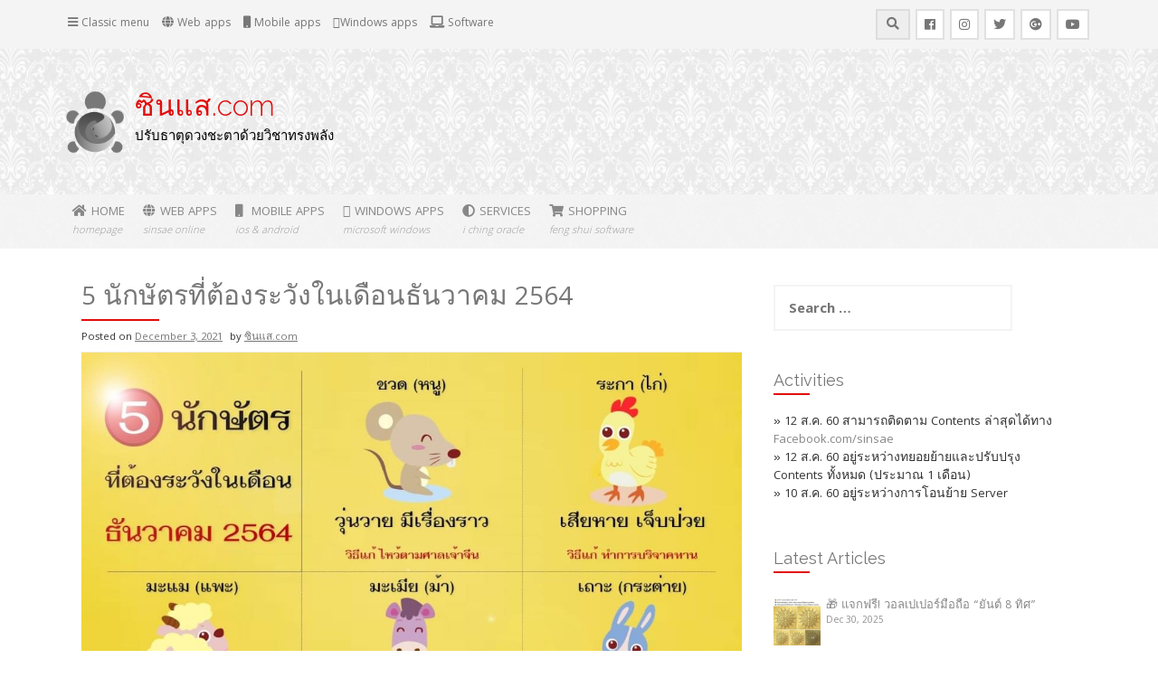

--- FILE ---
content_type: text/html; charset=UTF-8
request_url: https://sinsae.com/5-%E0%B8%99%E0%B8%B1%E0%B8%81%E0%B8%A9%E0%B8%B1%E0%B8%95%E0%B8%A3%E0%B8%97%E0%B8%B5%E0%B9%88%E0%B8%95%E0%B9%89%E0%B8%AD%E0%B8%87%E0%B8%A3%E0%B8%B0%E0%B8%A7%E0%B8%B1%E0%B8%87%E0%B9%83%E0%B8%99%E0%B9%80/
body_size: 77759
content:
<!DOCTYPE html>
<html lang="en-US">
<head>
    <meta charset="UTF-8">
    <meta name="viewport" content="width=device-width, initial-scale=1">
    <link rel="profile" href="http://gmpg.org/xfn/11">
    <link rel="pingback" href="https://sinsae.com/xmlrpc.php">

    <title>5 นักษัตรที่ต้องระวังในเดือนธันวาคม 2564 &#8211; ซินแส.com</title>
<meta name='robots' content='max-image-preview:large' />
<link rel='dns-prefetch' href='//fonts.googleapis.com' />
<link rel="alternate" type="application/rss+xml" title="ซินแส.com &raquo; Feed" href="https://sinsae.com/feed/" />
<link rel="alternate" type="application/rss+xml" title="ซินแส.com &raquo; Comments Feed" href="https://sinsae.com/comments/feed/" />
<link rel="alternate" type="application/rss+xml" title="ซินแส.com &raquo; 5 นักษัตรที่ต้องระวังในเดือนธันวาคม 2564 Comments Feed" href="https://sinsae.com/5-%e0%b8%99%e0%b8%b1%e0%b8%81%e0%b8%a9%e0%b8%b1%e0%b8%95%e0%b8%a3%e0%b8%97%e0%b8%b5%e0%b9%88%e0%b8%95%e0%b9%89%e0%b8%ad%e0%b8%87%e0%b8%a3%e0%b8%b0%e0%b8%a7%e0%b8%b1%e0%b8%87%e0%b9%83%e0%b8%99%e0%b9%80/feed/" />
<link rel="alternate" title="oEmbed (JSON)" type="application/json+oembed" href="https://sinsae.com/wp-json/oembed/1.0/embed?url=https%3A%2F%2Fsinsae.com%2F5-%25e0%25b8%2599%25e0%25b8%25b1%25e0%25b8%2581%25e0%25b8%25a9%25e0%25b8%25b1%25e0%25b8%2595%25e0%25b8%25a3%25e0%25b8%2597%25e0%25b8%25b5%25e0%25b9%2588%25e0%25b8%2595%25e0%25b9%2589%25e0%25b8%25ad%25e0%25b8%2587%25e0%25b8%25a3%25e0%25b8%25b0%25e0%25b8%25a7%25e0%25b8%25b1%25e0%25b8%2587%25e0%25b9%2583%25e0%25b8%2599%25e0%25b9%2580%2F" />
<link rel="alternate" title="oEmbed (XML)" type="text/xml+oembed" href="https://sinsae.com/wp-json/oembed/1.0/embed?url=https%3A%2F%2Fsinsae.com%2F5-%25e0%25b8%2599%25e0%25b8%25b1%25e0%25b8%2581%25e0%25b8%25a9%25e0%25b8%25b1%25e0%25b8%2595%25e0%25b8%25a3%25e0%25b8%2597%25e0%25b8%25b5%25e0%25b9%2588%25e0%25b8%2595%25e0%25b9%2589%25e0%25b8%25ad%25e0%25b8%2587%25e0%25b8%25a3%25e0%25b8%25b0%25e0%25b8%25a7%25e0%25b8%25b1%25e0%25b8%2587%25e0%25b9%2583%25e0%25b8%2599%25e0%25b9%2580%2F&#038;format=xml" />
<style id='wp-img-auto-sizes-contain-inline-css' type='text/css'>
img:is([sizes=auto i],[sizes^="auto," i]){contain-intrinsic-size:3000px 1500px}
/*# sourceURL=wp-img-auto-sizes-contain-inline-css */
</style>
<style id='wp-emoji-styles-inline-css' type='text/css'>

	img.wp-smiley, img.emoji {
		display: inline !important;
		border: none !important;
		box-shadow: none !important;
		height: 1em !important;
		width: 1em !important;
		margin: 0 0.07em !important;
		vertical-align: -0.1em !important;
		background: none !important;
		padding: 0 !important;
	}
/*# sourceURL=wp-emoji-styles-inline-css */
</style>
<style id='wp-block-library-inline-css' type='text/css'>
:root{--wp-block-synced-color:#7a00df;--wp-block-synced-color--rgb:122,0,223;--wp-bound-block-color:var(--wp-block-synced-color);--wp-editor-canvas-background:#ddd;--wp-admin-theme-color:#007cba;--wp-admin-theme-color--rgb:0,124,186;--wp-admin-theme-color-darker-10:#006ba1;--wp-admin-theme-color-darker-10--rgb:0,107,160.5;--wp-admin-theme-color-darker-20:#005a87;--wp-admin-theme-color-darker-20--rgb:0,90,135;--wp-admin-border-width-focus:2px}@media (min-resolution:192dpi){:root{--wp-admin-border-width-focus:1.5px}}.wp-element-button{cursor:pointer}:root .has-very-light-gray-background-color{background-color:#eee}:root .has-very-dark-gray-background-color{background-color:#313131}:root .has-very-light-gray-color{color:#eee}:root .has-very-dark-gray-color{color:#313131}:root .has-vivid-green-cyan-to-vivid-cyan-blue-gradient-background{background:linear-gradient(135deg,#00d084,#0693e3)}:root .has-purple-crush-gradient-background{background:linear-gradient(135deg,#34e2e4,#4721fb 50%,#ab1dfe)}:root .has-hazy-dawn-gradient-background{background:linear-gradient(135deg,#faaca8,#dad0ec)}:root .has-subdued-olive-gradient-background{background:linear-gradient(135deg,#fafae1,#67a671)}:root .has-atomic-cream-gradient-background{background:linear-gradient(135deg,#fdd79a,#004a59)}:root .has-nightshade-gradient-background{background:linear-gradient(135deg,#330968,#31cdcf)}:root .has-midnight-gradient-background{background:linear-gradient(135deg,#020381,#2874fc)}:root{--wp--preset--font-size--normal:16px;--wp--preset--font-size--huge:42px}.has-regular-font-size{font-size:1em}.has-larger-font-size{font-size:2.625em}.has-normal-font-size{font-size:var(--wp--preset--font-size--normal)}.has-huge-font-size{font-size:var(--wp--preset--font-size--huge)}.has-text-align-center{text-align:center}.has-text-align-left{text-align:left}.has-text-align-right{text-align:right}.has-fit-text{white-space:nowrap!important}#end-resizable-editor-section{display:none}.aligncenter{clear:both}.items-justified-left{justify-content:flex-start}.items-justified-center{justify-content:center}.items-justified-right{justify-content:flex-end}.items-justified-space-between{justify-content:space-between}.screen-reader-text{border:0;clip-path:inset(50%);height:1px;margin:-1px;overflow:hidden;padding:0;position:absolute;width:1px;word-wrap:normal!important}.screen-reader-text:focus{background-color:#ddd;clip-path:none;color:#444;display:block;font-size:1em;height:auto;left:5px;line-height:normal;padding:15px 23px 14px;text-decoration:none;top:5px;width:auto;z-index:100000}html :where(.has-border-color){border-style:solid}html :where([style*=border-top-color]){border-top-style:solid}html :where([style*=border-right-color]){border-right-style:solid}html :where([style*=border-bottom-color]){border-bottom-style:solid}html :where([style*=border-left-color]){border-left-style:solid}html :where([style*=border-width]){border-style:solid}html :where([style*=border-top-width]){border-top-style:solid}html :where([style*=border-right-width]){border-right-style:solid}html :where([style*=border-bottom-width]){border-bottom-style:solid}html :where([style*=border-left-width]){border-left-style:solid}html :where(img[class*=wp-image-]){height:auto;max-width:100%}:where(figure){margin:0 0 1em}html :where(.is-position-sticky){--wp-admin--admin-bar--position-offset:var(--wp-admin--admin-bar--height,0px)}@media screen and (max-width:600px){html :where(.is-position-sticky){--wp-admin--admin-bar--position-offset:0px}}

/*# sourceURL=wp-block-library-inline-css */
</style><style id='wp-block-list-inline-css' type='text/css'>
ol,ul{box-sizing:border-box}:root :where(.wp-block-list.has-background){padding:1.25em 2.375em}
/*# sourceURL=https://sinsae.com/wp-includes/blocks/list/style.min.css */
</style>
<style id='wp-block-paragraph-inline-css' type='text/css'>
.is-small-text{font-size:.875em}.is-regular-text{font-size:1em}.is-large-text{font-size:2.25em}.is-larger-text{font-size:3em}.has-drop-cap:not(:focus):first-letter{float:left;font-size:8.4em;font-style:normal;font-weight:100;line-height:.68;margin:.05em .1em 0 0;text-transform:uppercase}body.rtl .has-drop-cap:not(:focus):first-letter{float:none;margin-left:.1em}p.has-drop-cap.has-background{overflow:hidden}:root :where(p.has-background){padding:1.25em 2.375em}:where(p.has-text-color:not(.has-link-color)) a{color:inherit}p.has-text-align-left[style*="writing-mode:vertical-lr"],p.has-text-align-right[style*="writing-mode:vertical-rl"]{rotate:180deg}
/*# sourceURL=https://sinsae.com/wp-includes/blocks/paragraph/style.min.css */
</style>
<style id='global-styles-inline-css' type='text/css'>
:root{--wp--preset--aspect-ratio--square: 1;--wp--preset--aspect-ratio--4-3: 4/3;--wp--preset--aspect-ratio--3-4: 3/4;--wp--preset--aspect-ratio--3-2: 3/2;--wp--preset--aspect-ratio--2-3: 2/3;--wp--preset--aspect-ratio--16-9: 16/9;--wp--preset--aspect-ratio--9-16: 9/16;--wp--preset--color--black: #000000;--wp--preset--color--cyan-bluish-gray: #abb8c3;--wp--preset--color--white: #ffffff;--wp--preset--color--pale-pink: #f78da7;--wp--preset--color--vivid-red: #cf2e2e;--wp--preset--color--luminous-vivid-orange: #ff6900;--wp--preset--color--luminous-vivid-amber: #fcb900;--wp--preset--color--light-green-cyan: #7bdcb5;--wp--preset--color--vivid-green-cyan: #00d084;--wp--preset--color--pale-cyan-blue: #8ed1fc;--wp--preset--color--vivid-cyan-blue: #0693e3;--wp--preset--color--vivid-purple: #9b51e0;--wp--preset--gradient--vivid-cyan-blue-to-vivid-purple: linear-gradient(135deg,rgb(6,147,227) 0%,rgb(155,81,224) 100%);--wp--preset--gradient--light-green-cyan-to-vivid-green-cyan: linear-gradient(135deg,rgb(122,220,180) 0%,rgb(0,208,130) 100%);--wp--preset--gradient--luminous-vivid-amber-to-luminous-vivid-orange: linear-gradient(135deg,rgb(252,185,0) 0%,rgb(255,105,0) 100%);--wp--preset--gradient--luminous-vivid-orange-to-vivid-red: linear-gradient(135deg,rgb(255,105,0) 0%,rgb(207,46,46) 100%);--wp--preset--gradient--very-light-gray-to-cyan-bluish-gray: linear-gradient(135deg,rgb(238,238,238) 0%,rgb(169,184,195) 100%);--wp--preset--gradient--cool-to-warm-spectrum: linear-gradient(135deg,rgb(74,234,220) 0%,rgb(151,120,209) 20%,rgb(207,42,186) 40%,rgb(238,44,130) 60%,rgb(251,105,98) 80%,rgb(254,248,76) 100%);--wp--preset--gradient--blush-light-purple: linear-gradient(135deg,rgb(255,206,236) 0%,rgb(152,150,240) 100%);--wp--preset--gradient--blush-bordeaux: linear-gradient(135deg,rgb(254,205,165) 0%,rgb(254,45,45) 50%,rgb(107,0,62) 100%);--wp--preset--gradient--luminous-dusk: linear-gradient(135deg,rgb(255,203,112) 0%,rgb(199,81,192) 50%,rgb(65,88,208) 100%);--wp--preset--gradient--pale-ocean: linear-gradient(135deg,rgb(255,245,203) 0%,rgb(182,227,212) 50%,rgb(51,167,181) 100%);--wp--preset--gradient--electric-grass: linear-gradient(135deg,rgb(202,248,128) 0%,rgb(113,206,126) 100%);--wp--preset--gradient--midnight: linear-gradient(135deg,rgb(2,3,129) 0%,rgb(40,116,252) 100%);--wp--preset--font-size--small: 13px;--wp--preset--font-size--medium: 20px;--wp--preset--font-size--large: 36px;--wp--preset--font-size--x-large: 42px;--wp--preset--spacing--20: 0.44rem;--wp--preset--spacing--30: 0.67rem;--wp--preset--spacing--40: 1rem;--wp--preset--spacing--50: 1.5rem;--wp--preset--spacing--60: 2.25rem;--wp--preset--spacing--70: 3.38rem;--wp--preset--spacing--80: 5.06rem;--wp--preset--shadow--natural: 6px 6px 9px rgba(0, 0, 0, 0.2);--wp--preset--shadow--deep: 12px 12px 50px rgba(0, 0, 0, 0.4);--wp--preset--shadow--sharp: 6px 6px 0px rgba(0, 0, 0, 0.2);--wp--preset--shadow--outlined: 6px 6px 0px -3px rgb(255, 255, 255), 6px 6px rgb(0, 0, 0);--wp--preset--shadow--crisp: 6px 6px 0px rgb(0, 0, 0);}:where(.is-layout-flex){gap: 0.5em;}:where(.is-layout-grid){gap: 0.5em;}body .is-layout-flex{display: flex;}.is-layout-flex{flex-wrap: wrap;align-items: center;}.is-layout-flex > :is(*, div){margin: 0;}body .is-layout-grid{display: grid;}.is-layout-grid > :is(*, div){margin: 0;}:where(.wp-block-columns.is-layout-flex){gap: 2em;}:where(.wp-block-columns.is-layout-grid){gap: 2em;}:where(.wp-block-post-template.is-layout-flex){gap: 1.25em;}:where(.wp-block-post-template.is-layout-grid){gap: 1.25em;}.has-black-color{color: var(--wp--preset--color--black) !important;}.has-cyan-bluish-gray-color{color: var(--wp--preset--color--cyan-bluish-gray) !important;}.has-white-color{color: var(--wp--preset--color--white) !important;}.has-pale-pink-color{color: var(--wp--preset--color--pale-pink) !important;}.has-vivid-red-color{color: var(--wp--preset--color--vivid-red) !important;}.has-luminous-vivid-orange-color{color: var(--wp--preset--color--luminous-vivid-orange) !important;}.has-luminous-vivid-amber-color{color: var(--wp--preset--color--luminous-vivid-amber) !important;}.has-light-green-cyan-color{color: var(--wp--preset--color--light-green-cyan) !important;}.has-vivid-green-cyan-color{color: var(--wp--preset--color--vivid-green-cyan) !important;}.has-pale-cyan-blue-color{color: var(--wp--preset--color--pale-cyan-blue) !important;}.has-vivid-cyan-blue-color{color: var(--wp--preset--color--vivid-cyan-blue) !important;}.has-vivid-purple-color{color: var(--wp--preset--color--vivid-purple) !important;}.has-black-background-color{background-color: var(--wp--preset--color--black) !important;}.has-cyan-bluish-gray-background-color{background-color: var(--wp--preset--color--cyan-bluish-gray) !important;}.has-white-background-color{background-color: var(--wp--preset--color--white) !important;}.has-pale-pink-background-color{background-color: var(--wp--preset--color--pale-pink) !important;}.has-vivid-red-background-color{background-color: var(--wp--preset--color--vivid-red) !important;}.has-luminous-vivid-orange-background-color{background-color: var(--wp--preset--color--luminous-vivid-orange) !important;}.has-luminous-vivid-amber-background-color{background-color: var(--wp--preset--color--luminous-vivid-amber) !important;}.has-light-green-cyan-background-color{background-color: var(--wp--preset--color--light-green-cyan) !important;}.has-vivid-green-cyan-background-color{background-color: var(--wp--preset--color--vivid-green-cyan) !important;}.has-pale-cyan-blue-background-color{background-color: var(--wp--preset--color--pale-cyan-blue) !important;}.has-vivid-cyan-blue-background-color{background-color: var(--wp--preset--color--vivid-cyan-blue) !important;}.has-vivid-purple-background-color{background-color: var(--wp--preset--color--vivid-purple) !important;}.has-black-border-color{border-color: var(--wp--preset--color--black) !important;}.has-cyan-bluish-gray-border-color{border-color: var(--wp--preset--color--cyan-bluish-gray) !important;}.has-white-border-color{border-color: var(--wp--preset--color--white) !important;}.has-pale-pink-border-color{border-color: var(--wp--preset--color--pale-pink) !important;}.has-vivid-red-border-color{border-color: var(--wp--preset--color--vivid-red) !important;}.has-luminous-vivid-orange-border-color{border-color: var(--wp--preset--color--luminous-vivid-orange) !important;}.has-luminous-vivid-amber-border-color{border-color: var(--wp--preset--color--luminous-vivid-amber) !important;}.has-light-green-cyan-border-color{border-color: var(--wp--preset--color--light-green-cyan) !important;}.has-vivid-green-cyan-border-color{border-color: var(--wp--preset--color--vivid-green-cyan) !important;}.has-pale-cyan-blue-border-color{border-color: var(--wp--preset--color--pale-cyan-blue) !important;}.has-vivid-cyan-blue-border-color{border-color: var(--wp--preset--color--vivid-cyan-blue) !important;}.has-vivid-purple-border-color{border-color: var(--wp--preset--color--vivid-purple) !important;}.has-vivid-cyan-blue-to-vivid-purple-gradient-background{background: var(--wp--preset--gradient--vivid-cyan-blue-to-vivid-purple) !important;}.has-light-green-cyan-to-vivid-green-cyan-gradient-background{background: var(--wp--preset--gradient--light-green-cyan-to-vivid-green-cyan) !important;}.has-luminous-vivid-amber-to-luminous-vivid-orange-gradient-background{background: var(--wp--preset--gradient--luminous-vivid-amber-to-luminous-vivid-orange) !important;}.has-luminous-vivid-orange-to-vivid-red-gradient-background{background: var(--wp--preset--gradient--luminous-vivid-orange-to-vivid-red) !important;}.has-very-light-gray-to-cyan-bluish-gray-gradient-background{background: var(--wp--preset--gradient--very-light-gray-to-cyan-bluish-gray) !important;}.has-cool-to-warm-spectrum-gradient-background{background: var(--wp--preset--gradient--cool-to-warm-spectrum) !important;}.has-blush-light-purple-gradient-background{background: var(--wp--preset--gradient--blush-light-purple) !important;}.has-blush-bordeaux-gradient-background{background: var(--wp--preset--gradient--blush-bordeaux) !important;}.has-luminous-dusk-gradient-background{background: var(--wp--preset--gradient--luminous-dusk) !important;}.has-pale-ocean-gradient-background{background: var(--wp--preset--gradient--pale-ocean) !important;}.has-electric-grass-gradient-background{background: var(--wp--preset--gradient--electric-grass) !important;}.has-midnight-gradient-background{background: var(--wp--preset--gradient--midnight) !important;}.has-small-font-size{font-size: var(--wp--preset--font-size--small) !important;}.has-medium-font-size{font-size: var(--wp--preset--font-size--medium) !important;}.has-large-font-size{font-size: var(--wp--preset--font-size--large) !important;}.has-x-large-font-size{font-size: var(--wp--preset--font-size--x-large) !important;}
/*# sourceURL=global-styles-inline-css */
</style>

<style id='classic-theme-styles-inline-css' type='text/css'>
/*! This file is auto-generated */
.wp-block-button__link{color:#fff;background-color:#32373c;border-radius:9999px;box-shadow:none;text-decoration:none;padding:calc(.667em + 2px) calc(1.333em + 2px);font-size:1.125em}.wp-block-file__button{background:#32373c;color:#fff;text-decoration:none}
/*# sourceURL=/wp-includes/css/classic-themes.min.css */
</style>
<link rel='stylesheet' id='protopress-style-css' href='https://sinsae.com/wp-content/themes/protopress/style.css?ver=6.9' type='text/css' media='all' />
<link rel='stylesheet' id='protopress-title-font-css' href='//fonts.googleapis.com/css?family=Raleway%3A100%2C300%2C400%2C700&#038;ver=6.9' type='text/css' media='all' />
<link rel='stylesheet' id='protopress-body-font-css' href='//fonts.googleapis.com/css?family=Khula%3A100%2C300%2C400%2C700&#038;ver=6.9' type='text/css' media='all' />
<link rel='stylesheet' id='fontawesome-css' href='https://sinsae.com/wp-content/themes/protopress/assets/font-awesome/css/fontawesome-all.min.css?ver=6.9' type='text/css' media='all' />
<link rel='stylesheet' id='protopress-nivo-style-css' href='https://sinsae.com/wp-content/themes/protopress/assets/css/nivo-slider.css?ver=6.9' type='text/css' media='all' />
<link rel='stylesheet' id='protopress-nivo-skin-style-css' href='https://sinsae.com/wp-content/themes/protopress/assets/css/nivo-default/default.css?ver=6.9' type='text/css' media='all' />
<link rel='stylesheet' id='protopress-bootstrap-style-css' href='https://sinsae.com/wp-content/themes/protopress/assets/bootstrap/css/bootstrap.min.css?ver=6.9' type='text/css' media='all' />
<link rel='stylesheet' id='protopress-fleximage-style-css' href='https://sinsae.com/wp-content/themes/protopress/assets/css/jquery.flex-images.css?ver=6.9' type='text/css' media='all' />
<link rel='stylesheet' id='protopress-hover-style-css' href='https://sinsae.com/wp-content/themes/protopress/assets/css/hover.min.css?ver=6.9' type='text/css' media='all' />
<link rel='stylesheet' id='protopress-slicknav-css' href='https://sinsae.com/wp-content/themes/protopress/assets/css/slicknav.css?ver=6.9' type='text/css' media='all' />
<link rel='stylesheet' id='protopress-3dslider-style-css' href='https://sinsae.com/wp-content/themes/protopress/assets/css/slicebox.css?ver=6.9' type='text/css' media='all' />
<link rel='stylesheet' id='protopress-main-theme-style-css' href='https://sinsae.com/wp-content/themes/protopress/assets/theme-styles/css/default.css' type='text/css' media='all' />
<script type="text/javascript" src="https://sinsae.com/wp-includes/js/jquery/jquery.min.js?ver=3.7.1" id="jquery-core-js"></script>
<script type="text/javascript" src="https://sinsae.com/wp-includes/js/jquery/jquery-migrate.min.js?ver=3.4.1" id="jquery-migrate-js"></script>
<script type="text/javascript" src="https://sinsae.com/wp-content/themes/protopress/js/custom.js?ver=6.9" id="protopress-custom-js-js"></script>
<link rel="https://api.w.org/" href="https://sinsae.com/wp-json/" /><link rel="alternate" title="JSON" type="application/json" href="https://sinsae.com/wp-json/wp/v2/posts/6381" /><link rel="EditURI" type="application/rsd+xml" title="RSD" href="https://sinsae.com/xmlrpc.php?rsd" />
<meta name="generator" content="WordPress 6.9" />
<link rel="canonical" href="https://sinsae.com/5-%e0%b8%99%e0%b8%b1%e0%b8%81%e0%b8%a9%e0%b8%b1%e0%b8%95%e0%b8%a3%e0%b8%97%e0%b8%b5%e0%b9%88%e0%b8%95%e0%b9%89%e0%b8%ad%e0%b8%87%e0%b8%a3%e0%b8%b0%e0%b8%a7%e0%b8%b1%e0%b8%87%e0%b9%83%e0%b8%99%e0%b9%80/" />
<link rel='shortlink' href='https://sinsae.com/?p=6381' />
<style id='custom-css-mods'>#masthead #site-logo img { transform-origin: left; }#site-navigation { background: rgba(244,244,244,0.9); }.site-description { color: #000000; }#colophon .credit-line { display: none; }</style>	<style>
	#masthead {
			background-image: url(https://sinsae.com/wp-content/uploads/2017/08/wallpaper.jpg);
			background-size: contain;
			background-position-x: center;
			background-repeat: repeat;
		}
	</style>	
	<link rel="icon" href="https://sinsae.com/wp-content/uploads/2017/08/favicon50x50.png" sizes="32x32" />
<link rel="icon" href="https://sinsae.com/wp-content/uploads/2017/08/favicon50x50.png" sizes="192x192" />
<link rel="apple-touch-icon" href="https://sinsae.com/wp-content/uploads/2017/08/favicon50x50.png" />
<meta name="msapplication-TileImage" content="https://sinsae.com/wp-content/uploads/2017/08/favicon50x50.png" />
    <meta name="facebook-domain-verification" content="g26801ceturypoa6beikaxonq4b6t4" />
</head>
<body class="wp-singular post-template-default single single-post postid-6381 single-format-standard wp-theme-protopress">
<div id="page" class="hfeed site">
	<a class="skip-link screen-reader-text" href="#content">Skip to content</a>

    <div id="jumbosearch">
    <span class="fa fa-remove closeicon"></span>
    <div class="form">
        <form role="search" method="get" class="search-form" action="https://sinsae.com/">
				<label>
					<span class="screen-reader-text">Search for:</span>
					<input type="search" class="search-field" placeholder="Search &hellip;" value="" name="s" />
				</label>
				<input type="submit" class="search-submit" value="Search" />
			</form>    </div>
</div>

    <div id="top-bar">
    <div class="container">
        <div id="top-menu">
    <div class="menu-topmenu-container"><ul id="menu-topmenu" class="menu"><li id="menu-item-39" class="menu-item menu-item-type-custom menu-item-object-custom menu-item-39"><a href="https://sinsae.com/default.html"><i class="fa fa-bars" aria-hidden="true"></i> Classic menu</a></li>
<li id="menu-item-117" class="menu-item menu-item-type-custom menu-item-object-custom menu-item-117"><a href="https://sinsae.net"><i class="fa fa-globe" aria-hidden="true"></i> Web apps</a></li>
<li id="menu-item-745" class="menu-item menu-item-type-custom menu-item-object-custom menu-item-745"><a href="https://sinsae.net/geocompass9stars"><i class="fa fa-mobile" aria-hidden="true"></i> Mobile apps</a></li>
<li id="menu-item-1004" class="menu-item menu-item-type-custom menu-item-object-custom menu-item-1004"><a href="https://sinsae.com/program/SINSAEOfficeBASIC.exe"><i class="fa fa-windows" aria-hidden="true"></i>Windows apps</a></li>
<li id="menu-item-136" class="menu-item menu-item-type-custom menu-item-object-custom menu-item-136"><a href="https://sinsae.com/support/software.html"><i class="fa fa-laptop" aria-hidden="true"></i> Software</a></li>
</ul></div></div>
        <div class="social-icons">
            	<a class="hvr-ripple-out" href="http://youtube.com/sinsae"><i class="fab fa-youtube"></i></a>
		<a class="hvr-ripple-out" href="http://plus.google.com/+sinsae"><i class="fab fa-google-plus"></i></a>
		<a class="hvr-ripple-out" href="http://twitter.com/fengshuimag"><i class="fab fa-twitter"></i></a>
		<a class="hvr-ripple-out" href="http://instagram.com/fengshuimag"><i class="fab fa-instagram"></i></a>
		<a class="hvr-ripple-out" href="http://facebook.com/sinsae"><i class="fab fa-facebook"></i></a>
	            <a id="searchicon">
                <span class="fa fa-search"></span>
            </a>
        </div>
    </div>
</div>

    <header id="masthead" class="site-header" role="banner">
    <div class="container">
        <div class="site-branding">
                            <div id="site-logo">
                    <a href="https://sinsae.com/"><img src="http://sinsae.com/wp-content/uploads/2021/11/warior.png"></a>
                </div>
                        <div id="text-title-desc">
                <h1 class="site-title title-font"><a href="https://sinsae.com/" rel="home">ซินแส.com</a></h1>
                <h2 class="site-description">ปรับธาตุดวงชะตาด้วยวิชาทรงพลัง</h2>
            </div>
        </div>
    </div>

    <div id="slickmenu"></div>
<nav id="site-navigation" class="main-navigation" role="navigation">
    <div class="container">
        <div class="menu-primarymenu-container"><ul id="menu-primarymenu" class="menu"><li id="menu-item-118" class="menu-item menu-item-type-custom menu-item-object-custom menu-item-home"><a href="http://sinsae.com"></i><i class="fa fa-home" aria-hidden="true"></i>HOME<br /><span class="menu-desc">homepage</span></a></li>
<li id="menu-item-120" class="menu-item menu-item-type-custom menu-item-object-custom menu-item-has-children"><a href="http://sinsae.net"></i><i class="fa fa-globe" aria-hidden="true"></i>WEB APPS<br /><span class="menu-desc">sinsae online</span></a>
<ul class="sub-menu">
	<li id="menu-item-121" class="menu-item menu-item-type-custom menu-item-object-custom"><a href="https://sinsae.com/destiny"></i>ทำนายดวงจีน<br /><span class="menu-desc"></span></a></li>
	<li id="menu-item-5790" class="menu-item menu-item-type-custom menu-item-object-custom"><a href="https://sinsae.com/horo"></i>ข้อมูลดวงจีน<br /><span class="menu-desc"></span></a></li>
	<li id="menu-item-122" class="menu-item menu-item-type-custom menu-item-object-custom"><a href="https://sinsae.com/safetimingauspice"></i>ดูฤกษ์ยาม<br /><span class="menu-desc"></span></a></li>
	<li id="menu-item-123" class="menu-item menu-item-type-custom menu-item-object-custom"><a href="https://sinsae.com/ninestars"></i>ตำแหน่งฮวงจุ้ย<br /><span class="menu-desc"></span></a></li>
	<li id="menu-item-124" class="menu-item menu-item-type-custom menu-item-object-custom"><a href="https://sinsae.net/preview/auspice"></i>หาฤกษ์เฉพาะ<br /><span class="menu-desc"></span></a></li>
	<li id="menu-item-125" class="menu-item menu-item-type-custom menu-item-object-custom"><a href="https://sinsae.net/preview/auspiciousweddingdates"></i>ช่วงแต่งงาน<br /><span class="menu-desc"></span></a></li>
	<li id="menu-item-126" class="menu-item menu-item-type-custom menu-item-object-custom"><a href="https://sinsae.com/chinesecalendar"></i>ปฏิทินออนไลน์<br /><span class="menu-desc"></span></a></li>
	<li id="menu-item-127" class="menu-item menu-item-type-custom menu-item-object-custom"><a href="https://sinsae.net/fengshuiruler"></i>ไม้บรรทัดฮวงจุ้ย<br /><span class="menu-desc"></span></a></li>
	<li id="menu-item-128" class="menu-item menu-item-type-custom menu-item-object-custom"><a href="https://sinsae.net/solarazimuth"></i>สุริยองศา<br /><span class="menu-desc"></span></a></li>
	<li id="menu-item-748" class="menu-item menu-item-type-custom menu-item-object-custom"><a href="https://sinsae.net/preview/tomblocations/"></i>ทิศตั้งบรรพบุรุษ<br /><span class="menu-desc"></span></a></li>
	<li id="menu-item-129" class="menu-item menu-item-type-custom menu-item-object-custom"><a href="https://sinsae.com/horanumber"></i>เลขศาสตร์<br /><span class="menu-desc"></span></a></li>
</ul>
</li>
<li id="menu-item-746" class="menu-item menu-item-type-custom menu-item-object-custom menu-item-has-children"><a href="http://sinsae.net"></i><i class="fa fa-mobile" aria-hidden="true"></i> MOBILE APPS<br /><span class="menu-desc">iOS &#038; Android</span></a>
<ul class="sub-menu">
	<li id="menu-item-744" class="menu-item menu-item-type-custom menu-item-object-custom"><a href="https://sinsae.net/geocompass9stars"></i>องศาดาวเทียม<br /><span class="menu-desc">แอพเข็มทิศภูมิโหราศาสตร์ สำหรับดูทิศและแสดงตำแหน่งฮวงจุ้ยสถานที่</span></a></li>
</ul>
</li>
<li id="menu-item-1000" class="menu-item menu-item-type-custom menu-item-object-custom menu-item-has-children"><a href="http://sinsae.net"></i><i class="fa fa-windows" aria-hidden="true"></i>WINDOWS APPS<br /><span class="menu-desc">Microsoft Windows</span></a>
<ul class="sub-menu">
	<li id="menu-item-1001" class="menu-item menu-item-type-custom menu-item-object-custom"><a href="https://sinsae.com/program/SINSAEOfficeBASIC.exe"></i>ซินแสออฟฟิศ เบสิค<br /><span class="menu-desc">SINSAE Office BASIC</span></a></li>
	<li id="menu-item-1006" class="menu-item menu-item-type-custom menu-item-object-custom"><a href="https://sinsae.com/program/SINSAEOfficeBASIC-Code.exe"></i>ซินแสออฟฟิศ เบสิค (รหัส)<br /><span class="menu-desc">SINSAE Office</span></a></li>
	<li id="menu-item-1003" class="menu-item menu-item-type-custom menu-item-object-custom"><a href="https://sinsae.com/program/SINSAEOfficePRO.exe"></i>ซินแสออฟฟิศ โปร<br /><span class="menu-desc">SINSAE Office PRO</span></a></li>
	<li id="menu-item-4101" class="menu-item menu-item-type-custom menu-item-object-custom"><a href="https://sinsae.com/program/SINSAEOfficePRO-Extensions.exe"></i>ซินแสออฟฟิศ โปร (ติวเตอร์)<br /><span class="menu-desc">SINSAE Office PRO Extensions</span></a></li>
	<li id="menu-item-1005" class="menu-item menu-item-type-custom menu-item-object-custom"><a href="https://sinsae.com/program/SINSAEOffice&amp;Online_Manual.pdf"></i>คู่มือโปรแกรมซินแส<br /><span class="menu-desc">SINSAE Office &#038; Online Manual</span></a></li>
	<li id="menu-item-4259" class="menu-item menu-item-type-custom menu-item-object-custom"><a href="https://sinsae.com/program/SolarAziMuth_Manual.pdf"></i>วิธีการวัดองศาแสงอาทิตย์<br /><span class="menu-desc">Solar AziMuth &#038; Online Manual</span></a></li>
	<li id="menu-item-1002" class="menu-item menu-item-type-custom menu-item-object-custom"><a href="https://sinsae.com/program/dotNetFramework.exe"></i>dotNetFramework<br /><span class="menu-desc"></span></a></li>
	<li id="menu-item-4100" class="menu-item menu-item-type-custom menu-item-object-custom"><a href="https://sinsae.com/program/PDFill_PDF_Writer.exe"></i>PDFill PDF Writer<br /><span class="menu-desc"></span></a></li>
</ul>
</li>
<li id="menu-item-132" class="menu-item menu-item-type-custom menu-item-object-custom menu-item-has-children"><a href="http://sinsae.com/support/service.html"></i><i class="fa fa-adjust" aria-hidden="true"></i>SERVICES<br /><span class="menu-desc">i ching oracle</span></a>
<ul class="sub-menu">
	<li id="menu-item-139" class="menu-item menu-item-type-custom menu-item-object-custom"><a href="https://sinsae.com/support/service.html#destiny"></i>ปรึกษาดวงจีน<br /><span class="menu-desc"></span></a></li>
	<li id="menu-item-140" class="menu-item menu-item-type-custom menu-item-object-custom"><a href="https://sinsae.com/support/service.html#auspicious-wedding"></i>ดูฤกษ์แต่งงาน<br /><span class="menu-desc"></span></a></li>
	<li id="menu-item-141" class="menu-item menu-item-type-custom menu-item-object-custom"><a href="https://sinsae.com/support/service.html#auspicious-birthday"></i>หาวันคลอดบุตร<br /><span class="menu-desc"></span></a></li>
	<li id="menu-item-142" class="menu-item menu-item-type-custom menu-item-object-custom"><a href="https://sinsae.com/support/service.html#fengshui"></i>ขอคำแนะนำฮวงจุ้ย<br /><span class="menu-desc"></span></a></li>
	<li id="menu-item-5784" class="menu-item menu-item-type-custom menu-item-object-custom"><a href="https://sinsae.com/support/MeditationWave.wav"></i>ไฟล์เสียงสติแบบมีดนตรี (Lossless)<br /><span class="menu-desc"></span></a></li>
	<li id="menu-item-5785" class="menu-item menu-item-type-custom menu-item-object-custom"><a href="https://sinsae.com/support/QuickWave.wav"></i>ไฟล์เสียงสติเร่งด่วน (Lossless)<br /><span class="menu-desc"></span></a></li>
	<li id="menu-item-4104" class="menu-item menu-item-type-custom menu-item-object-custom"><a href="http://sinsae.com/support/SoundConsciousness.mp3"></i>ไฟล์เสียงสติฝึกสมาธิ<br /><span class="menu-desc"></span></a></li>
	<li id="menu-item-4105" class="menu-item menu-item-type-custom menu-item-object-custom"><a href="https://sinsae.com/support/SpreadLovingKindness.mp3"></i>ไฟล์เสียงฝึกแผ่เมตตา<br /><span class="menu-desc"></span></a></li>
	<li id="menu-item-4245" class="menu-item menu-item-type-custom menu-item-object-custom"><a href="https://sinsae.com/support/Reorganize.mp3"></i>ไฟล์เสียงปรับสมดุลกายใจ<br /><span class="menu-desc"></span></a></li>
</ul>
</li>
<li id="menu-item-143" class="menu-item menu-item-type-custom menu-item-object-custom"><a href="http://sinsae.net/member/sinsaeorder.aspx"></i><i class="fa fa-shopping-cart" aria-hidden="true"></i>SHOPPING<br /><span class="menu-desc">feng shui software</span></a></li>
</ul></div>    </div>
</nav><!-- #site-navigation -->

</header><!-- #masthead -->


    <div class="mega-container">
	
			   		
					
		<div id="content" class="site-content container">
	<div id="primary-mono" class="content-area col-md-8">
		<main id="main" class="site-main" role="main">

		
			
<article id="post-6381" class="post-6381 post type-post status-publish format-standard has-post-thumbnail hentry category-feng-shui">
	<header class="entry-header">
		<h1 class="entry-title">5 นักษัตรที่ต้องระวังในเดือนธันวาคม 2564</h1>		
		
		<div class="entry-meta">
			<span class="posted-on">Posted on <a href="https://sinsae.com/5-%e0%b8%99%e0%b8%b1%e0%b8%81%e0%b8%a9%e0%b8%b1%e0%b8%95%e0%b8%a3%e0%b8%97%e0%b8%b5%e0%b9%88%e0%b8%95%e0%b9%89%e0%b8%ad%e0%b8%87%e0%b8%a3%e0%b8%b0%e0%b8%a7%e0%b8%b1%e0%b8%87%e0%b9%83%e0%b8%99%e0%b9%80/" rel="bookmark"><time class="entry-date published" datetime="2021-12-03T09:09:00+00:00">December 3, 2021</time><time class="updated" datetime="2022-10-10T09:10:44+00:00">October 10, 2022</time></a></span><span class="byline"> by <span class="author vcard"><a class="url fn n" href="https://sinsae.com/author/fengshuimaster/">ซินแส.com</a></span></span>		</div><!-- .entry-meta -->
	</header><!-- .entry-header -->

	<div id="featured-image">
			<img width="1120" height="746" src="https://sinsae.com/wp-content/uploads/2022/10/939521EA-8F0D-4CC9-A7BF-506BEEB3215D.jpeg" class="attachment-full size-full wp-post-image" alt="" decoding="async" fetchpriority="high" srcset="https://sinsae.com/wp-content/uploads/2022/10/939521EA-8F0D-4CC9-A7BF-506BEEB3215D.jpeg 1120w, https://sinsae.com/wp-content/uploads/2022/10/939521EA-8F0D-4CC9-A7BF-506BEEB3215D-300x200.jpeg 300w, https://sinsae.com/wp-content/uploads/2022/10/939521EA-8F0D-4CC9-A7BF-506BEEB3215D-1024x682.jpeg 1024w, https://sinsae.com/wp-content/uploads/2022/10/939521EA-8F0D-4CC9-A7BF-506BEEB3215D-768x512.jpeg 768w" sizes="(max-width: 1120px) 100vw, 1120px" />		</div>
			
			
	<div class="entry-content">
		
<p>ℹ ธันวาคมเดือนชวดจะถูกปีฉลูลดพลังงานลง ทำให้ท่านที่มีเกณฑ์ ชง เบียดเบียน หรือ ถูกให้ร้าย จะมีเรื่องเบาลงครับ</p>



<p>⚠ สำหรับท่านที่มีนักษัตรชวดในดวง จะมีปัญหาวุ่นวายมากขึ้น ให้ไปไหว้แก้เคล็ดตามศาลเจ้าจีน ได้แก่</p>



<ul class="wp-block-list"><li>ปีชวด</li><li>เดือนชวด (7 ธ.ค. &#8211; 5 ม.ค.)</li><li>วันชวด</li><li>เวลาชวด (23.00 &#8211; 24.59 น.)</li></ul>



<p>🔮 สามารถดูนักษัตรของตัวเองอย่างละเอียดได้ที่<br>https://sinsae.com/horo 🖱</p>



<ul class="wp-block-list"><li>Jo@sinsae.com &#8211;</li></ul>
			</div><!-- .entry-content -->

	<footer class="entry-footer">
		<span class="cat-links">Posted in <a href="https://sinsae.com/category/feng-shui/" rel="category tag">ฮวงจุ้ย ดวงชะตา ฤกษ์ยาม</a></span>	</footer><!-- .entry-footer -->
</article><!-- #post-## -->

			
			
		
		</main><!-- #main -->
	</div><!-- #primary -->

<div id="secondary" class="widget-area col-md-4" role="complementary">
	<aside id="search-2" class="widget widget_search"><form role="search" method="get" class="search-form" action="https://sinsae.com/">
				<label>
					<span class="screen-reader-text">Search for:</span>
					<input type="search" class="search-field" placeholder="Search &hellip;" value="" name="s" />
				</label>
				<input type="submit" class="search-submit" value="Search" />
			</form></aside><aside id="text-3" class="widget widget_text"><h3 class="widget-title title-font">Activities</h3>			<div class="textwidget"><p>» 12 ส.ค. 60 สามารถติดตาม Contents ล่าสุดได้ทาง <a href="http://facebook.com/sinsae" target="_blank" rel="noopener">Facebook.com/sinsae</a><br />
» 12 ส.ค. 60 อยู่ระหว่างทยอยย้ายและปรับปรุง Contents ทั้งหมด (ประมาณ 1 เดือน)<br />
» 10 ส.ค. 60 อยู่ระหว่างการโอนย้าย Server</p>
</div>
		</aside><aside id="protopress_rp-3" class="widget widget_protopress_rp"><h3 class="widget-title title-font">Latest Articles</h3>		<ul class="rp">
		         		 
		         <li class='rp-item'>
		         		         <div class='rp-thumb'><a href="https://sinsae.com/eightdirectionsitipisoyantra/"><img width="150" height="150" src="https://sinsae.com/wp-content/uploads/2025/12/eightdirectionsitipisoyantra-150x150.jpg" class="attachment-thumbnail size-thumbnail wp-post-image" alt="" decoding="async" loading="lazy" srcset="https://sinsae.com/wp-content/uploads/2025/12/eightdirectionsitipisoyantra-150x150.jpg 150w, https://sinsae.com/wp-content/uploads/2025/12/eightdirectionsitipisoyantra-300x300.jpg 300w, https://sinsae.com/wp-content/uploads/2025/12/eightdirectionsitipisoyantra-1024x1024.jpg 1024w, https://sinsae.com/wp-content/uploads/2025/12/eightdirectionsitipisoyantra-768x768.jpg 768w, https://sinsae.com/wp-content/uploads/2025/12/eightdirectionsitipisoyantra.jpg 1040w" sizes="auto, (max-width: 150px) 100vw, 150px" /></a></div>
		         	
		         <div class='rp-title'><a href="https://sinsae.com/eightdirectionsitipisoyantra/">🎁 แจกฟรี! วอลเปเปอร์มือถือ “ยันต์ 8 ทิศ”</a></div>
		         <div class='rp-date'>Dec 30, 2025</div>
		         </li>      
		      
		         		 
		         <li class='rp-item'>
		         		         <div class='rp-thumb'><a href="https://sinsae.com/sinsaecalendar-26-09-68/"><img width="150" height="150" src="https://sinsae.com/wp-content/uploads/2025/09/ฤกษ์ซินแส270968-1-150x150.jpg" class="attachment-thumbnail size-thumbnail wp-post-image" alt="" decoding="async" loading="lazy" /></a></div>
		         	
		         <div class='rp-title'><a href="https://sinsae.com/sinsaecalendar-26-09-68/">🗓 ฤกษ์พลังงานจากทิศมงคล (奇門遁甲) สำหรับสายมู! ระหว่างวันที่ 27 ก.ย. &#8211; 3 ต.ค. 68</a></div>
		         <div class='rp-date'>Sep 26, 2025</div>
		         </li>      
		      
		         		 
		         <li class='rp-item'>
		         		         <div class='rp-thumb'><a href="https://sinsae.com/sinsaecalendar-20-09-68/"><img width="150" height="150" src="https://sinsae.com/wp-content/uploads/2025/09/ฤกษ์ซินแส200968-1-150x150.jpg" class="attachment-thumbnail size-thumbnail wp-post-image" alt="" decoding="async" loading="lazy" /></a></div>
		         	
		         <div class='rp-title'><a href="https://sinsae.com/sinsaecalendar-20-09-68/">🗓 ฤกษ์พลังงานจากทิศมงคล (奇門遁甲) สำหรับสายมู! ระหว่างวันที่ 20 &#8211; 26 ก.ย. 68</a></div>
		         <div class='rp-date'>Sep 22, 2025</div>
		         </li>      
		      
		         		 
		         <li class='rp-item'>
		         		         <div class='rp-thumb'><a href="https://sinsae.com/sinsaecalendar-13-09-68/"><img width="150" height="150" src="https://sinsae.com/wp-content/uploads/2025/09/ฤกษ์ซินแส130968-1-150x150.jpg" class="attachment-thumbnail size-thumbnail wp-post-image" alt="" decoding="async" loading="lazy" /></a></div>
		         	
		         <div class='rp-title'><a href="https://sinsae.com/sinsaecalendar-13-09-68/">🗓 ฤกษ์พลังงานจากทิศมงคล (奇門遁甲) สำหรับสายมู! ระหว่างวันที่ 13 &#8211; 19 ก.ย. 68</a></div>
		         <div class='rp-date'>Sep 12, 2025</div>
		         </li>      
		      
		         		 
		         <li class='rp-item'>
		         		         <div class='rp-thumb'><a href="https://sinsae.com/sinsaecalendar-06-09-68/"><img width="150" height="150" src="https://sinsae.com/wp-content/uploads/2025/09/ฤกษ์ซินแส060968-1-150x150.jpg" class="attachment-thumbnail size-thumbnail wp-post-image" alt="" decoding="async" loading="lazy" /></a></div>
		         	
		         <div class='rp-title'><a href="https://sinsae.com/sinsaecalendar-06-09-68/">🗓 ฤกษ์พลังงานจากทิศมงคล (奇門遁甲) สำหรับสายมู! ระหว่างวันที่ 6 &#8211; 12 ก.ย. 68</a></div>
		         <div class='rp-date'>Sep 5, 2025</div>
		         </li>      
		      
		         		 
		         <li class='rp-item'>
		         		         <div class='rp-thumb'><a href="https://sinsae.com/sinsaecalendar-30-08-68/"><img width="150" height="150" src="https://sinsae.com/wp-content/uploads/2025/08/ฤกษ์ซินแส300868-1-150x150.jpg" class="attachment-thumbnail size-thumbnail wp-post-image" alt="" decoding="async" loading="lazy" /></a></div>
		         	
		         <div class='rp-title'><a href="https://sinsae.com/sinsaecalendar-30-08-68/">🗓 ฤกษ์พลังงานจากทิศมงคล (奇門遁甲) สำหรับสายมู! ระหว่างวันที่ 30 ส.ค. &#8211; 5 ก.ย. 68</a></div>
		         <div class='rp-date'>Aug 30, 2025</div>
		         </li>      
		      
				</ul>
		</aside><aside id="categories-2" class="widget widget_categories"><h3 class="widget-title title-font">Categories</h3>
			<ul>
					<li class="cat-item cat-item-79"><a href="https://sinsae.com/category/%e0%b8%82%e0%b9%89%e0%b8%ad%e0%b8%84%e0%b8%b4%e0%b8%94/">ข้อคิด</a>
</li>
	<li class="cat-item cat-item-7"><a href="https://sinsae.com/category/culture/">ธรรมเนียมปฏิบัติ</a>
</li>
	<li class="cat-item cat-item-1"><a href="https://sinsae.com/category/feng-shui/">ฮวงจุ้ย ดวงชะตา ฤกษ์ยาม</a>
</li>
	<li class="cat-item cat-item-13"><a href="https://sinsae.com/category/sinsae-feng-shui-software/">โปรแกรมฮวงจุ้ย ดวงจีน</a>
</li>
	<li class="cat-item cat-item-6"><a href="https://sinsae.com/category/physical-feature/">โหงวเฮ้ง</a>
</li>
			</ul>

			</aside><aside id="archives-2" class="widget widget_archive"><h3 class="widget-title title-font">Archives</h3>		<label class="screen-reader-text" for="archives-dropdown-2">Archives</label>
		<select id="archives-dropdown-2" name="archive-dropdown">
			
			<option value="">Select Month</option>
				<option value='https://sinsae.com/2025/12/'> December 2025 </option>
	<option value='https://sinsae.com/2025/09/'> September 2025 </option>
	<option value='https://sinsae.com/2025/08/'> August 2025 </option>
	<option value='https://sinsae.com/2025/07/'> July 2025 </option>
	<option value='https://sinsae.com/2025/06/'> June 2025 </option>
	<option value='https://sinsae.com/2025/05/'> May 2025 </option>
	<option value='https://sinsae.com/2025/04/'> April 2025 </option>
	<option value='https://sinsae.com/2025/03/'> March 2025 </option>
	<option value='https://sinsae.com/2025/02/'> February 2025 </option>
	<option value='https://sinsae.com/2025/01/'> January 2025 </option>
	<option value='https://sinsae.com/2024/12/'> December 2024 </option>
	<option value='https://sinsae.com/2024/11/'> November 2024 </option>
	<option value='https://sinsae.com/2024/10/'> October 2024 </option>
	<option value='https://sinsae.com/2024/09/'> September 2024 </option>
	<option value='https://sinsae.com/2024/08/'> August 2024 </option>
	<option value='https://sinsae.com/2024/02/'> February 2024 </option>
	<option value='https://sinsae.com/2024/01/'> January 2024 </option>
	<option value='https://sinsae.com/2023/12/'> December 2023 </option>
	<option value='https://sinsae.com/2023/11/'> November 2023 </option>
	<option value='https://sinsae.com/2023/10/'> October 2023 </option>
	<option value='https://sinsae.com/2023/09/'> September 2023 </option>
	<option value='https://sinsae.com/2023/08/'> August 2023 </option>
	<option value='https://sinsae.com/2023/07/'> July 2023 </option>
	<option value='https://sinsae.com/2023/06/'> June 2023 </option>
	<option value='https://sinsae.com/2023/05/'> May 2023 </option>
	<option value='https://sinsae.com/2023/04/'> April 2023 </option>
	<option value='https://sinsae.com/2023/03/'> March 2023 </option>
	<option value='https://sinsae.com/2023/02/'> February 2023 </option>
	<option value='https://sinsae.com/2023/01/'> January 2023 </option>
	<option value='https://sinsae.com/2022/04/'> April 2022 </option>
	<option value='https://sinsae.com/2022/03/'> March 2022 </option>
	<option value='https://sinsae.com/2022/02/'> February 2022 </option>
	<option value='https://sinsae.com/2022/01/'> January 2022 </option>
	<option value='https://sinsae.com/2021/12/'> December 2021 </option>
	<option value='https://sinsae.com/2021/11/'> November 2021 </option>
	<option value='https://sinsae.com/2021/10/'> October 2021 </option>
	<option value='https://sinsae.com/2021/09/'> September 2021 </option>
	<option value='https://sinsae.com/2021/08/'> August 2021 </option>
	<option value='https://sinsae.com/2021/07/'> July 2021 </option>
	<option value='https://sinsae.com/2021/06/'> June 2021 </option>
	<option value='https://sinsae.com/2021/05/'> May 2021 </option>
	<option value='https://sinsae.com/2021/04/'> April 2021 </option>
	<option value='https://sinsae.com/2021/03/'> March 2021 </option>
	<option value='https://sinsae.com/2021/02/'> February 2021 </option>
	<option value='https://sinsae.com/2021/01/'> January 2021 </option>
	<option value='https://sinsae.com/2020/12/'> December 2020 </option>
	<option value='https://sinsae.com/2020/11/'> November 2020 </option>
	<option value='https://sinsae.com/2020/10/'> October 2020 </option>
	<option value='https://sinsae.com/2020/09/'> September 2020 </option>
	<option value='https://sinsae.com/2020/08/'> August 2020 </option>
	<option value='https://sinsae.com/2020/07/'> July 2020 </option>
	<option value='https://sinsae.com/2020/06/'> June 2020 </option>
	<option value='https://sinsae.com/2020/05/'> May 2020 </option>
	<option value='https://sinsae.com/2020/04/'> April 2020 </option>
	<option value='https://sinsae.com/2020/03/'> March 2020 </option>
	<option value='https://sinsae.com/2020/02/'> February 2020 </option>
	<option value='https://sinsae.com/2020/01/'> January 2020 </option>
	<option value='https://sinsae.com/2019/12/'> December 2019 </option>
	<option value='https://sinsae.com/2019/11/'> November 2019 </option>
	<option value='https://sinsae.com/2019/10/'> October 2019 </option>
	<option value='https://sinsae.com/2019/09/'> September 2019 </option>
	<option value='https://sinsae.com/2019/08/'> August 2019 </option>
	<option value='https://sinsae.com/2019/07/'> July 2019 </option>
	<option value='https://sinsae.com/2019/06/'> June 2019 </option>
	<option value='https://sinsae.com/2019/05/'> May 2019 </option>
	<option value='https://sinsae.com/2019/04/'> April 2019 </option>
	<option value='https://sinsae.com/2019/03/'> March 2019 </option>
	<option value='https://sinsae.com/2019/02/'> February 2019 </option>
	<option value='https://sinsae.com/2019/01/'> January 2019 </option>
	<option value='https://sinsae.com/2018/12/'> December 2018 </option>
	<option value='https://sinsae.com/2018/11/'> November 2018 </option>
	<option value='https://sinsae.com/2018/10/'> October 2018 </option>
	<option value='https://sinsae.com/2018/09/'> September 2018 </option>
	<option value='https://sinsae.com/2018/08/'> August 2018 </option>
	<option value='https://sinsae.com/2018/07/'> July 2018 </option>
	<option value='https://sinsae.com/2018/06/'> June 2018 </option>
	<option value='https://sinsae.com/2018/05/'> May 2018 </option>
	<option value='https://sinsae.com/2018/04/'> April 2018 </option>
	<option value='https://sinsae.com/2018/03/'> March 2018 </option>
	<option value='https://sinsae.com/2018/02/'> February 2018 </option>
	<option value='https://sinsae.com/2018/01/'> January 2018 </option>
	<option value='https://sinsae.com/2017/12/'> December 2017 </option>
	<option value='https://sinsae.com/2017/11/'> November 2017 </option>
	<option value='https://sinsae.com/2017/10/'> October 2017 </option>
	<option value='https://sinsae.com/2017/09/'> September 2017 </option>
	<option value='https://sinsae.com/2017/08/'> August 2017 </option>
	<option value='https://sinsae.com/2017/07/'> July 2017 </option>
	<option value='https://sinsae.com/2017/06/'> June 2017 </option>
	<option value='https://sinsae.com/2017/05/'> May 2017 </option>
	<option value='https://sinsae.com/2017/04/'> April 2017 </option>
	<option value='https://sinsae.com/2017/03/'> March 2017 </option>
	<option value='https://sinsae.com/2017/02/'> February 2017 </option>
	<option value='https://sinsae.com/2017/01/'> January 2017 </option>
	<option value='https://sinsae.com/2016/12/'> December 2016 </option>
	<option value='https://sinsae.com/2016/11/'> November 2016 </option>
	<option value='https://sinsae.com/2016/10/'> October 2016 </option>
	<option value='https://sinsae.com/2016/07/'> July 2016 </option>
	<option value='https://sinsae.com/2016/06/'> June 2016 </option>
	<option value='https://sinsae.com/2016/05/'> May 2016 </option>
	<option value='https://sinsae.com/2016/03/'> March 2016 </option>
	<option value='https://sinsae.com/2016/02/'> February 2016 </option>
	<option value='https://sinsae.com/2016/01/'> January 2016 </option>
	<option value='https://sinsae.com/2015/12/'> December 2015 </option>
	<option value='https://sinsae.com/2015/10/'> October 2015 </option>
	<option value='https://sinsae.com/2015/09/'> September 2015 </option>
	<option value='https://sinsae.com/2015/08/'> August 2015 </option>
	<option value='https://sinsae.com/2015/06/'> June 2015 </option>
	<option value='https://sinsae.com/2015/05/'> May 2015 </option>
	<option value='https://sinsae.com/2015/04/'> April 2015 </option>
	<option value='https://sinsae.com/2015/03/'> March 2015 </option>
	<option value='https://sinsae.com/2015/02/'> February 2015 </option>
	<option value='https://sinsae.com/2015/01/'> January 2015 </option>
	<option value='https://sinsae.com/2014/10/'> October 2014 </option>
	<option value='https://sinsae.com/2014/09/'> September 2014 </option>
	<option value='https://sinsae.com/2013/10/'> October 2013 </option>
	<option value='https://sinsae.com/2013/09/'> September 2013 </option>
	<option value='https://sinsae.com/2013/02/'> February 2013 </option>
	<option value='https://sinsae.com/2012/08/'> August 2012 </option>
	<option value='https://sinsae.com/2012/03/'> March 2012 </option>
	<option value='https://sinsae.com/2012/01/'> January 2012 </option>
	<option value='https://sinsae.com/2011/09/'> September 2011 </option>
	<option value='https://sinsae.com/2011/08/'> August 2011 </option>
	<option value='https://sinsae.com/2011/06/'> June 2011 </option>
	<option value='https://sinsae.com/2011/04/'> April 2011 </option>
	<option value='https://sinsae.com/2011/02/'> February 2011 </option>
	<option value='https://sinsae.com/2010/12/'> December 2010 </option>
	<option value='https://sinsae.com/2010/10/'> October 2010 </option>
	<option value='https://sinsae.com/2010/09/'> September 2010 </option>
	<option value='https://sinsae.com/2010/08/'> August 2010 </option>
	<option value='https://sinsae.com/2010/06/'> June 2010 </option>
	<option value='https://sinsae.com/2010/05/'> May 2010 </option>
	<option value='https://sinsae.com/2010/02/'> February 2010 </option>
	<option value='https://sinsae.com/2010/01/'> January 2010 </option>
	<option value='https://sinsae.com/2009/12/'> December 2009 </option>
	<option value='https://sinsae.com/2009/11/'> November 2009 </option>
	<option value='https://sinsae.com/2009/10/'> October 2009 </option>
	<option value='https://sinsae.com/2009/09/'> September 2009 </option>
	<option value='https://sinsae.com/2009/06/'> June 2009 </option>
	<option value='https://sinsae.com/2009/05/'> May 2009 </option>
	<option value='https://sinsae.com/2009/04/'> April 2009 </option>
	<option value='https://sinsae.com/2009/03/'> March 2009 </option>
	<option value='https://sinsae.com/2009/02/'> February 2009 </option>
	<option value='https://sinsae.com/2009/01/'> January 2009 </option>
	<option value='https://sinsae.com/2008/12/'> December 2008 </option>
	<option value='https://sinsae.com/2008/11/'> November 2008 </option>

		</select>

			<script type="text/javascript">
/* <![CDATA[ */

( ( dropdownId ) => {
	const dropdown = document.getElementById( dropdownId );
	function onSelectChange() {
		setTimeout( () => {
			if ( 'escape' === dropdown.dataset.lastkey ) {
				return;
			}
			if ( dropdown.value ) {
				document.location.href = dropdown.value;
			}
		}, 250 );
	}
	function onKeyUp( event ) {
		if ( 'Escape' === event.key ) {
			dropdown.dataset.lastkey = 'escape';
		} else {
			delete dropdown.dataset.lastkey;
		}
	}
	function onClick() {
		delete dropdown.dataset.lastkey;
	}
	dropdown.addEventListener( 'keyup', onKeyUp );
	dropdown.addEventListener( 'click', onClick );
	dropdown.addEventListener( 'change', onSelectChange );
})( "archives-dropdown-2" );

//# sourceURL=WP_Widget_Archives%3A%3Awidget
/* ]]> */
</script>
</aside><aside id="pages-3" class="widget widget_pages"><h3 class="widget-title title-font">Pages</h3>
			<ul>
				<li class="page_item page-item-18"><a href="https://sinsae.com/about-page/">About page</a></li>
<li class="page_item page-item-2"><a href="https://sinsae.com/about-us/">About us</a></li>
			</ul>

			</aside></div><!-- #secondary -->

	</div><!-- #content -->

	 </div><!--.mega-container-->
 	 <div id="footer-sidebar" class="widget-area">
	 	<div class="container">
		 						<div class="footer-column col-md-3 col-sm-6"> 
						<aside id="media_image-3" class="widget widget_media_image"><h3 class="widget-title title-font">SINSAE Online</h3><a href="http://sinsae.net"><img width="300" height="57" src="https://sinsae.com/wp-content/uploads/2017/08/sinsaeonline_banner-1.jpg" class="image wp-image-138  attachment-full size-full" alt="sinsae online" style="max-width: 100%; height: auto;" decoding="async" loading="lazy" /></a></aside><aside id="custom_html-12" class="widget_text widget widget_custom_html"><h3 class="widget-title title-font">Line @sinsae</h3><div class="textwidget custom-html-widget"><a href="https://line.me/R/ti/p/%40cwz7249q"><img height="36" border="0" alt="เพิ่มเพื่อน" src="https://scdn.line-apps.com/n/line_add_friends/btn/en.png"></a></div></aside><aside id="custom_html-14" class="widget_text widget widget_custom_html"><h3 class="widget-title title-font">Social network</h3><div class="textwidget custom-html-widget"><a href="http://facebook.com/sinsae" target="_blank" rel="noopener">&#187; facebook.com/sinsae</a>
<br>
<a href="http://instagram.com/fengshuimag" target="_blank" rel="noopener">&#187; instagram.com/fengshuimag</a>


</div></aside> 
					</div> 
									<div class="footer-column col-md-3 col-sm-6"> 
						<aside id="custom_html-10" class="widget_text widget widget_custom_html"><h3 class="widget-title title-font">Web apps</h3><div class="textwidget custom-html-widget"><table>
<tr>
<td><a href="http://sinsae.com/destiny" target="_blank" rel="noopener">&#187; ทำนายดวงจีน - ประจำเดือน ปีชง</a></td>
</tr>
<tr>
<td><a href="http://sinsae.com/safetimingauspice" target="_blank" rel="noopener">&#187; ดูฤกษ์ต่างๆ - ซ่อมแซม ออกรถ ทำพิธี</a></td>
</tr>
<tr>
<td><a href="http://sinsae.com/ninestars" target="_blank" rel="noopener">&#187; ตำแหน่งฮวงจุ้ย - ภายในบ้าน</a></td>
</tr>
<tr>
<td><a href="http://sinsae.net/preview/auspice" target="_blank" rel="noopener">&#187; หาฤกษ์ยาม - เฉพาะเจาะจง</a></td>
</tr>
<tr>
<td><a href="http://sinsae.net/preview/auspiciousweddingdates" target="_blank" rel="noopener">&#187; ช่วงแต่งงาน - สำหรับวางแผน</a></td>
</tr>
<tr>
<td><a href="http://sinsae.com/chinesecalendar" target="_blank" rel="noopener">&#187; ปฏิทินออนไลน์ - ทิศมงคล ทิศห้าม</a></td>
</tr>
<tr>
<td><a href="http://sinsae.net/fengshuiruler" target="_blank" rel="noopener">&#187; มิติหลู่ปัง - ไม้บรรทัดฮวงจุ้ย</a></td>
</tr>
<tr>
<td><a href="http://sinsae.net/solarazimuth" target="_blank" rel="noopener">&#187; สุริยองศา - ใช้ร่วมกับจานแสงอาทิตย์</a></td>
</tr>
<tr>
<td><a href="http://sinsae.net/preview/tomblocations" target="_blank" rel="noopener">&#187; ทิศบรรพบุรุษ - คำนวณทิศตั้งหิ้งในบ้าน</a></td>
</tr>
<tr>
<td><a href="http://sinsae.com/horanumber" target="_blank" rel="noopener">&#187; เลขศาสตร์ - ทำนายทุกอย่าง</a></td>
</tr>
<tr>
<td><a href="http://sinsae.net" target="_blank" rel="noopener">&#187; ซินแส ออนไลน์ - ระบบสมาชิก</a></td>
</tr>
</table></div></aside> 
					</div> 
									<div class="footer-column col-md-3 col-sm-6"> <aside id="nav_menu-3" class="widget widget_nav_menu"><h1 class="widget-title title-font">Related</h1><div class="menu-servicemenu-container"><ul id="menu-servicemenu" class="menu"><li id="menu-item-100" class="menu-item menu-item-type-custom menu-item-object-custom menu-item-100"><a href="https://sinsae.com/support/service.html">ปรึกษาซินแส</a></li>
<li id="menu-item-103" class="menu-item menu-item-type-custom menu-item-object-custom menu-item-103"><a href="https://sinsae.com/support/8point/person.htm">8 ทิศบุคคล</a></li>
<li id="menu-item-104" class="menu-item menu-item-type-custom menu-item-object-custom menu-item-104"><a href="https://sinsae.com/support/8point/building.htm">8 ทิศอาคาร</a></li>
<li id="menu-item-105" class="menu-item menu-item-type-custom menu-item-object-custom menu-item-105"><a href="https://sinsae.net/geocompass9stars">องศาดาวเทียม</a></li>
<li id="menu-item-102" class="menu-item menu-item-type-custom menu-item-object-custom menu-item-102"><a href="https://sinsae.com/support/accessories.htm">เครื่องมือ</a></li>
<li id="menu-item-134" class="menu-item menu-item-type-custom menu-item-object-custom menu-item-134"><a href="http://sinsae.com/sitemap.html">Site Map <i class="fa fa-sitemap" aria-hidden="true"></i></a></li>
</ul></div></aside> 
					</div>
									<div class="footer-column col-md-3 col-sm-6"> <aside id="tag_cloud-7" class="widget widget_tag_cloud"><h3 class="widget-title title-font">Tags</h3><div class="tagcloud"><a href="https://sinsae.com/tag/%e0%b8%82%e0%b9%89%e0%b8%ad%e0%b8%84%e0%b8%b4%e0%b8%94/" class="tag-cloud-link tag-link-15 tag-link-position-1" style="font-size: 19.251141552511pt;" aria-label="ข้อคิด (114 items)">ข้อคิด</a>
<a href="https://sinsae.com/tag/%e0%b8%84%e0%b8%a7%e0%b8%b2%e0%b8%a1%e0%b9%80%e0%b8%8a%e0%b8%b7%e0%b9%88%e0%b8%ad/" class="tag-cloud-link tag-link-11 tag-link-position-2" style="font-size: 22pt;" aria-label="ความเชื่อ (308 items)">ความเชื่อ</a>
<a href="https://sinsae.com/tag/%e0%b8%84%e0%b8%b3%e0%b8%97%e0%b8%b3%e0%b8%99%e0%b8%b2%e0%b8%a2/" class="tag-cloud-link tag-link-81 tag-link-position-3" style="font-size: 14.392694063927pt;" aria-label="คำทำนาย (19 items)">คำทำนาย</a>
<a href="https://sinsae.com/tag/%e0%b8%84%e0%b8%b4%e0%b9%89%e0%b8%a7/" class="tag-cloud-link tag-link-97 tag-link-position-4" style="font-size: 9.9178082191781pt;" aria-label="คิ้ว (3 items)">คิ้ว</a>
<a href="https://sinsae.com/tag/%e0%b8%8b%e0%b8%ad%e0%b8%9f%e0%b8%95%e0%b9%8c%e0%b9%81%e0%b8%a7%e0%b8%a3%e0%b9%8c/" class="tag-cloud-link tag-link-14 tag-link-position-5" style="font-size: 15.926940639269pt;" aria-label="ซอฟต์แวร์ (34 items)">ซอฟต์แวร์</a>
<a href="https://sinsae.com/tag/%e0%b8%8b%e0%b8%b4%e0%b8%87%e0%b9%81%e0%b8%8b/" class="tag-cloud-link tag-link-107 tag-link-position-6" style="font-size: 8pt;" aria-label="ซิงแซ (1 item)">ซิงแซ</a>
<a href="https://sinsae.com/tag/%e0%b8%8b%e0%b8%b4%e0%b8%99%e0%b9%81%e0%b8%aa/" class="tag-cloud-link tag-link-106 tag-link-position-7" style="font-size: 8pt;" aria-label="ซินแส (1 item)">ซินแส</a>
<a href="https://sinsae.com/tag/%e0%b8%94%e0%b8%a7%e0%b8%87/" class="tag-cloud-link tag-link-103 tag-link-position-8" style="font-size: 9.9178082191781pt;" aria-label="ดวง (3 items)">ดวง</a>
<a href="https://sinsae.com/tag/%e0%b8%94%e0%b8%a7%e0%b8%87%e0%b8%88%e0%b8%b5%e0%b8%99/" class="tag-cloud-link tag-link-89 tag-link-position-9" style="font-size: 13.433789954338pt;" aria-label="ดวงจีน (13 items)">ดวงจีน</a>
<a href="https://sinsae.com/tag/%e0%b8%94%e0%b8%a7%e0%b8%87%e0%b8%8a%e0%b8%b0%e0%b8%95%e0%b8%b2/" class="tag-cloud-link tag-link-3 tag-link-position-10" style="font-size: 20.018264840183pt;" aria-label="ดวงชะตา (150 items)">ดวงชะตา</a>
<a href="https://sinsae.com/tag/%e0%b8%94%e0%b8%a7%e0%b8%87%e0%b8%95%e0%b8%b2/" class="tag-cloud-link tag-link-32 tag-link-position-11" style="font-size: 13.178082191781pt;" aria-label="ดวงตา (12 items)">ดวงตา</a>
<a href="https://sinsae.com/tag/%e0%b8%94%e0%b8%a7%e0%b8%87%e0%b8%9a%e0%b9%89%e0%b8%b2%e0%b8%99/" class="tag-cloud-link tag-link-70 tag-link-position-12" style="font-size: 14.264840182648pt;" aria-label="ดวงบ้าน (18 items)">ดวงบ้าน</a>
<a href="https://sinsae.com/tag/%e0%b8%94%e0%b8%b2%e0%b8%a7%e0%b9%80%e0%b8%81%e0%b9%89%e0%b8%b2%e0%b8%a2%e0%b8%b8%e0%b8%84/" class="tag-cloud-link tag-link-92 tag-link-position-13" style="font-size: 10.557077625571pt;" aria-label="ดาวเก้ายุค (4 items)">ดาวเก้ายุค</a>
<a href="https://sinsae.com/tag/%e0%b8%95%e0%b8%a3%e0%b8%b8%e0%b8%a9%e0%b8%88%e0%b8%b5%e0%b8%99/" class="tag-cloud-link tag-link-18 tag-link-position-14" style="font-size: 9.1506849315068pt;" aria-label="ตรุษจีน (2 items)">ตรุษจีน</a>
<a href="https://sinsae.com/tag/%e0%b8%97%e0%b8%b3%e0%b8%99%e0%b8%b2%e0%b8%a2/" class="tag-cloud-link tag-link-51 tag-link-position-15" style="font-size: 14.264840182648pt;" aria-label="ทำนาย (18 items)">ทำนาย</a>
<a href="https://sinsae.com/tag/%e0%b8%97%e0%b8%b4%e0%b8%a8%e0%b8%9b%e0%b8%a3%e0%b8%b0%e0%b8%95%e0%b8%b9/" class="tag-cloud-link tag-link-71 tag-link-position-16" style="font-size: 14.13698630137pt;" aria-label="ทิศประตู (17 items)">ทิศประตู</a>
<a href="https://sinsae.com/tag/%e0%b8%97%e0%b8%b4%e0%b8%a8%e0%b8%ab%e0%b9%89%e0%b8%b2%e0%b8%a1/" class="tag-cloud-link tag-link-74 tag-link-position-17" style="font-size: 12.474885844749pt;" aria-label="ทิศห้าม (9 items)">ทิศห้าม</a>
<a href="https://sinsae.com/tag/%e0%b8%98%e0%b8%a3%e0%b8%a3%e0%b8%a1%e0%b9%80%e0%b8%99%e0%b8%b5%e0%b8%a2%e0%b8%a1/" class="tag-cloud-link tag-link-58 tag-link-position-18" style="font-size: 15.799086757991pt;" aria-label="ธรรมเนียม (32 items)">ธรรมเนียม</a>
<a href="https://sinsae.com/tag/%e0%b8%9a%e0%b8%97%e0%b8%aa%e0%b8%a7%e0%b8%94/" class="tag-cloud-link tag-link-108 tag-link-position-19" style="font-size: 8pt;" aria-label="บทสวด (1 item)">บทสวด</a>
<a href="https://sinsae.com/tag/%e0%b8%9b%e0%b8%b2%e0%b8%81/" class="tag-cloud-link tag-link-37 tag-link-position-20" style="font-size: 11.51598173516pt;" aria-label="ปาก (6 items)">ปาก</a>
<a href="https://sinsae.com/tag/%e0%b8%a4%e0%b8%81%e0%b8%a9%e0%b9%8c/" class="tag-cloud-link tag-link-104 tag-link-position-21" style="font-size: 9.1506849315068pt;" aria-label="ฤกษ์ (2 items)">ฤกษ์</a>
<a href="https://sinsae.com/tag/%e0%b8%a4%e0%b8%81%e0%b8%a9%e0%b9%8c%e0%b8%9b%e0%b8%a5%e0%b8%ad%e0%b8%94%e0%b8%a0%e0%b8%b1%e0%b8%a2/" class="tag-cloud-link tag-link-102 tag-link-position-22" style="font-size: 9.1506849315068pt;" aria-label="ฤกษ์ปลอดภัย (2 items)">ฤกษ์ปลอดภัย</a>
<a href="https://sinsae.com/tag/%e0%b8%a4%e0%b8%81%e0%b8%a9%e0%b9%8c%e0%b8%a2%e0%b8%b2%e0%b8%a1/" class="tag-cloud-link tag-link-4 tag-link-position-23" style="font-size: 19.826484018265pt;" aria-label="ฤกษ์ยาม (140 items)">ฤกษ์ยาม</a>
<a href="https://sinsae.com/tag/%e0%b8%a7%e0%b8%b1%e0%b8%99%e0%b8%9f%e0%b9%89%e0%b8%b2%e0%b8%ad%e0%b8%a0%e0%b8%b1%e0%b8%a2/" class="tag-cloud-link tag-link-78 tag-link-position-24" style="font-size: 11.068493150685pt;" aria-label="วันฟ้าอภัย (5 items)">วันฟ้าอภัย</a>
<a href="https://sinsae.com/tag/%e0%b8%a7%e0%b8%b1%e0%b8%99%e0%b9%82%e0%b8%96%e0%b8%a7%e0%b8%ad%e0%b9%89%e0%b8%a7%e0%b8%87%e0%b9%80%e0%b8%ad%e0%b9%88%e0%b8%87%e0%b8%aa%e0%b8%b7%e0%b9%88%e0%b8%ad/" class="tag-cloud-link tag-link-69 tag-link-position-25" style="font-size: 8pt;" aria-label="วันโถวอ้วงเอ่งสื่อ (1 item)">วันโถวอ้วงเอ่งสื่อ</a>
<a href="https://sinsae.com/tag/%e0%b8%a7%e0%b8%b4%e0%b8%98%e0%b8%b5%e0%b9%83%e0%b8%8a%e0%b9%89/" class="tag-cloud-link tag-link-62 tag-link-position-26" style="font-size: 11.835616438356pt;" aria-label="วิธีใช้ (7 items)">วิธีใช้</a>
<a href="https://sinsae.com/tag/%e0%b8%aa%e0%b8%b5%e0%b9%88%e0%b9%80%e0%b8%96%e0%b8%b5%e0%b8%a2%e0%b8%a7/" class="tag-cloud-link tag-link-90 tag-link-position-27" style="font-size: 10.557077625571pt;" aria-label="สี่เถียว (4 items)">สี่เถียว</a>
<a href="https://sinsae.com/tag/%e0%b8%ad%e0%b8%b5%e0%b9%89%e0%b8%88%e0%b8%b4%e0%b8%87/" class="tag-cloud-link tag-link-8 tag-link-position-28" style="font-size: 8pt;" aria-label="อี้จิง (1 item)">อี้จิง</a>
<a href="https://sinsae.com/tag/%e0%b8%ae%e0%b8%a7%e0%b8%87%e0%b8%88%e0%b8%b8%e0%b9%89%e0%b8%a2/" class="tag-cloud-link tag-link-2 tag-link-position-29" style="font-size: 21.872146118721pt;" aria-label="ฮวงจุ้ย (293 items)">ฮวงจุ้ย</a>
<a href="https://sinsae.com/tag/%e0%b9%80%e0%b8%97%e0%b8%b5%e0%b8%a2%e0%b8%87%e0%b9%80%e0%b8%aa%e0%b8%b5%e0%b8%a2/" class="tag-cloud-link tag-link-101 tag-link-position-30" style="font-size: 8pt;" aria-label="เทียงเสีย (1 item)">เทียงเสีย</a>
<a href="https://sinsae.com/tag/%e0%b9%80%e0%b8%97%e0%b8%b5%e0%b8%a2%e0%b8%87%e0%b9%80%e0%b8%aa%e0%b8%b5%e0%b9%88%e0%b8%a2/" class="tag-cloud-link tag-link-93 tag-link-position-31" style="font-size: 9.1506849315068pt;" aria-label="เทียงเสี่ย (2 items)">เทียงเสี่ย</a>
<a href="https://sinsae.com/tag/%e0%b9%80%e0%b8%9a%e0%b8%ad%e0%b8%a3%e0%b9%8c%e0%b8%a1%e0%b8%87%e0%b8%84%e0%b8%a5/" class="tag-cloud-link tag-link-98 tag-link-position-32" style="font-size: 8pt;" aria-label="เบอร์มงคล (1 item)">เบอร์มงคล</a>
<a href="https://sinsae.com/tag/%e0%b9%80%e0%b8%aa%e0%b8%a3%e0%b8%b4%e0%b8%a1%e0%b8%94%e0%b8%a7%e0%b8%87/" class="tag-cloud-link tag-link-75 tag-link-position-33" style="font-size: 16.182648401826pt;" aria-label="เสริมดวง (37 items)">เสริมดวง</a>
<a href="https://sinsae.com/tag/%e0%b9%80%e0%b8%aa%e0%b9%89%e0%b8%99%e0%b8%a3%e0%b8%ad%e0%b8%a2%e0%b8%a2%e0%b9%88%e0%b8%99/" class="tag-cloud-link tag-link-36 tag-link-position-34" style="font-size: 9.1506849315068pt;" aria-label="เส้นรอยย่น (2 items)">เส้นรอยย่น</a>
<a href="https://sinsae.com/tag/%e0%b9%81%e0%b8%81%e0%b9%89%e0%b8%8a%e0%b8%87/" class="tag-cloud-link tag-link-72 tag-link-position-35" style="font-size: 8pt;" aria-label="แก้ชง (1 item)">แก้ชง</a>
<a href="https://sinsae.com/tag/%e0%b9%81%e0%b8%81%e0%b9%89%e0%b8%94%e0%b8%a7%e0%b8%87/" class="tag-cloud-link tag-link-94 tag-link-position-36" style="font-size: 8pt;" aria-label="แก้ดวง (1 item)">แก้ดวง</a>
<a href="https://sinsae.com/tag/%e0%b9%81%e0%b8%95%e0%b9%88%e0%b8%87%e0%b8%87%e0%b8%b2%e0%b8%99/" class="tag-cloud-link tag-link-64 tag-link-position-37" style="font-size: 8pt;" aria-label="แต่งงาน (1 item)">แต่งงาน</a>
<a href="https://sinsae.com/tag/%e0%b9%81%e0%b8%ad%e0%b8%9e/" class="tag-cloud-link tag-link-63 tag-link-position-38" style="font-size: 14.648401826484pt;" aria-label="แอพ (21 items)">แอพ</a>
<a href="https://sinsae.com/tag/%e0%b9%82%e0%b8%8a%e0%b8%84%e0%b8%a5%e0%b8%b2%e0%b8%a0/" class="tag-cloud-link tag-link-105 tag-link-position-39" style="font-size: 8pt;" aria-label="โชคลาภ (1 item)">โชคลาภ</a>
<a href="https://sinsae.com/tag/%e0%b9%82%e0%b8%9b%e0%b8%a3%e0%b9%81%e0%b8%81%e0%b8%a3%e0%b8%a1%e0%b8%ae%e0%b8%a7%e0%b8%87%e0%b8%88%e0%b8%b8%e0%b9%89%e0%b8%a2/" class="tag-cloud-link tag-link-73 tag-link-position-40" style="font-size: 15.735159817352pt;" aria-label="โปรแกรมฮวงจุ้ย (31 items)">โปรแกรมฮวงจุ้ย</a>
<a href="https://sinsae.com/tag/%e0%b9%82%e0%b8%9b%e0%b9%8a%e0%b8%a2%e0%b8%ab%e0%b8%a2%e0%b8%b5%e0%b9%88/" class="tag-cloud-link tag-link-91 tag-link-position-41" style="font-size: 10.557077625571pt;" aria-label="โป๊ยหยี่ (4 items)">โป๊ยหยี่</a>
<a href="https://sinsae.com/tag/%e0%b9%82%e0%b8%ab%e0%b8%87%e0%b8%a7%e0%b9%80%e0%b8%ae%e0%b9%89%e0%b8%87/" class="tag-cloud-link tag-link-12 tag-link-position-42" style="font-size: 17.077625570776pt;" aria-label="โหงวเฮ้ง (52 items)">โหงวเฮ้ง</a>
<a href="https://sinsae.com/tag/%e0%b9%82%e0%b8%ab%e0%b8%a7%e0%b8%87%e0%b9%80%e0%b8%ae%e0%b9%89%e0%b8%87/" class="tag-cloud-link tag-link-76 tag-link-position-43" style="font-size: 13.433789954338pt;" aria-label="โหวงเฮ้ง (13 items)">โหวงเฮ้ง</a>
<a href="https://sinsae.com/tag/%e0%b9%84%e0%b8%97%e0%b9%89%e0%b8%aa%e0%b9%88%e0%b8%a7%e0%b8%a2/" class="tag-cloud-link tag-link-95 tag-link-position-44" style="font-size: 8pt;" aria-label="ไท้ส่วย (1 item)">ไท้ส่วย</a>
<a href="https://sinsae.com/tag/%e0%b9%84%e0%b8%9d/" class="tag-cloud-link tag-link-33 tag-link-position-45" style="font-size: 9.9178082191781pt;" aria-label="ไฝ (3 items)">ไฝ</a></div>
</aside> 
					</div>
								
	 	</div>
	 </div>	<!--#footer-sidebar-->	

	<footer id="colophon" class="site-footer" role="contentinfo">
		<div class="site-info container">
            <span class="credit-line">
                Theme Designed by <a target="blank" href="http://inkhive.com/" rel="nofollow">Inkhive Designs</a>.            </span>
			<span class="sep"></span>
            <span class="footer-text">
    			&copy; 2026 ซินแส.com. All Rights Reserved.             </span>
		</div><!-- .site-info -->
	</footer><!-- #colophon -->
	
</div><!-- #page -->


<script type="speculationrules">
{"prefetch":[{"source":"document","where":{"and":[{"href_matches":"/*"},{"not":{"href_matches":["/wp-*.php","/wp-admin/*","/wp-content/uploads/*","/wp-content/*","/wp-content/plugins/*","/wp-content/themes/protopress/*","/*\\?(.+)"]}},{"not":{"selector_matches":"a[rel~=\"nofollow\"]"}},{"not":{"selector_matches":".no-prefetch, .no-prefetch a"}}]},"eagerness":"conservative"}]}
</script>
<script type="text/javascript" src="https://sinsae.com/wp-content/themes/protopress/js/navigation.js?ver=20120206" id="protopress-navigation-js"></script>
<script type="text/javascript" src="https://sinsae.com/wp-content/themes/protopress/js/external.js?ver=20120206" id="protopress-externaljs-js"></script>
<script type="text/javascript" src="https://sinsae.com/wp-content/themes/protopress/js/skip-link-focus-fix.js?ver=20130115" id="protopress-skip-link-focus-fix-js"></script>
<script id="wp-emoji-settings" type="application/json">
{"baseUrl":"https://s.w.org/images/core/emoji/17.0.2/72x72/","ext":".png","svgUrl":"https://s.w.org/images/core/emoji/17.0.2/svg/","svgExt":".svg","source":{"concatemoji":"https://sinsae.com/wp-includes/js/wp-emoji-release.min.js?ver=6.9"}}
</script>
<script type="module">
/* <![CDATA[ */
/*! This file is auto-generated */
const a=JSON.parse(document.getElementById("wp-emoji-settings").textContent),o=(window._wpemojiSettings=a,"wpEmojiSettingsSupports"),s=["flag","emoji"];function i(e){try{var t={supportTests:e,timestamp:(new Date).valueOf()};sessionStorage.setItem(o,JSON.stringify(t))}catch(e){}}function c(e,t,n){e.clearRect(0,0,e.canvas.width,e.canvas.height),e.fillText(t,0,0);t=new Uint32Array(e.getImageData(0,0,e.canvas.width,e.canvas.height).data);e.clearRect(0,0,e.canvas.width,e.canvas.height),e.fillText(n,0,0);const a=new Uint32Array(e.getImageData(0,0,e.canvas.width,e.canvas.height).data);return t.every((e,t)=>e===a[t])}function p(e,t){e.clearRect(0,0,e.canvas.width,e.canvas.height),e.fillText(t,0,0);var n=e.getImageData(16,16,1,1);for(let e=0;e<n.data.length;e++)if(0!==n.data[e])return!1;return!0}function u(e,t,n,a){switch(t){case"flag":return n(e,"\ud83c\udff3\ufe0f\u200d\u26a7\ufe0f","\ud83c\udff3\ufe0f\u200b\u26a7\ufe0f")?!1:!n(e,"\ud83c\udde8\ud83c\uddf6","\ud83c\udde8\u200b\ud83c\uddf6")&&!n(e,"\ud83c\udff4\udb40\udc67\udb40\udc62\udb40\udc65\udb40\udc6e\udb40\udc67\udb40\udc7f","\ud83c\udff4\u200b\udb40\udc67\u200b\udb40\udc62\u200b\udb40\udc65\u200b\udb40\udc6e\u200b\udb40\udc67\u200b\udb40\udc7f");case"emoji":return!a(e,"\ud83e\u1fac8")}return!1}function f(e,t,n,a){let r;const o=(r="undefined"!=typeof WorkerGlobalScope&&self instanceof WorkerGlobalScope?new OffscreenCanvas(300,150):document.createElement("canvas")).getContext("2d",{willReadFrequently:!0}),s=(o.textBaseline="top",o.font="600 32px Arial",{});return e.forEach(e=>{s[e]=t(o,e,n,a)}),s}function r(e){var t=document.createElement("script");t.src=e,t.defer=!0,document.head.appendChild(t)}a.supports={everything:!0,everythingExceptFlag:!0},new Promise(t=>{let n=function(){try{var e=JSON.parse(sessionStorage.getItem(o));if("object"==typeof e&&"number"==typeof e.timestamp&&(new Date).valueOf()<e.timestamp+604800&&"object"==typeof e.supportTests)return e.supportTests}catch(e){}return null}();if(!n){if("undefined"!=typeof Worker&&"undefined"!=typeof OffscreenCanvas&&"undefined"!=typeof URL&&URL.createObjectURL&&"undefined"!=typeof Blob)try{var e="postMessage("+f.toString()+"("+[JSON.stringify(s),u.toString(),c.toString(),p.toString()].join(",")+"));",a=new Blob([e],{type:"text/javascript"});const r=new Worker(URL.createObjectURL(a),{name:"wpTestEmojiSupports"});return void(r.onmessage=e=>{i(n=e.data),r.terminate(),t(n)})}catch(e){}i(n=f(s,u,c,p))}t(n)}).then(e=>{for(const n in e)a.supports[n]=e[n],a.supports.everything=a.supports.everything&&a.supports[n],"flag"!==n&&(a.supports.everythingExceptFlag=a.supports.everythingExceptFlag&&a.supports[n]);var t;a.supports.everythingExceptFlag=a.supports.everythingExceptFlag&&!a.supports.flag,a.supports.everything||((t=a.source||{}).concatemoji?r(t.concatemoji):t.wpemoji&&t.twemoji&&(r(t.twemoji),r(t.wpemoji)))});
//# sourceURL=https://sinsae.com/wp-includes/js/wp-emoji-loader.min.js
/* ]]> */
</script>

</body>
</html>
